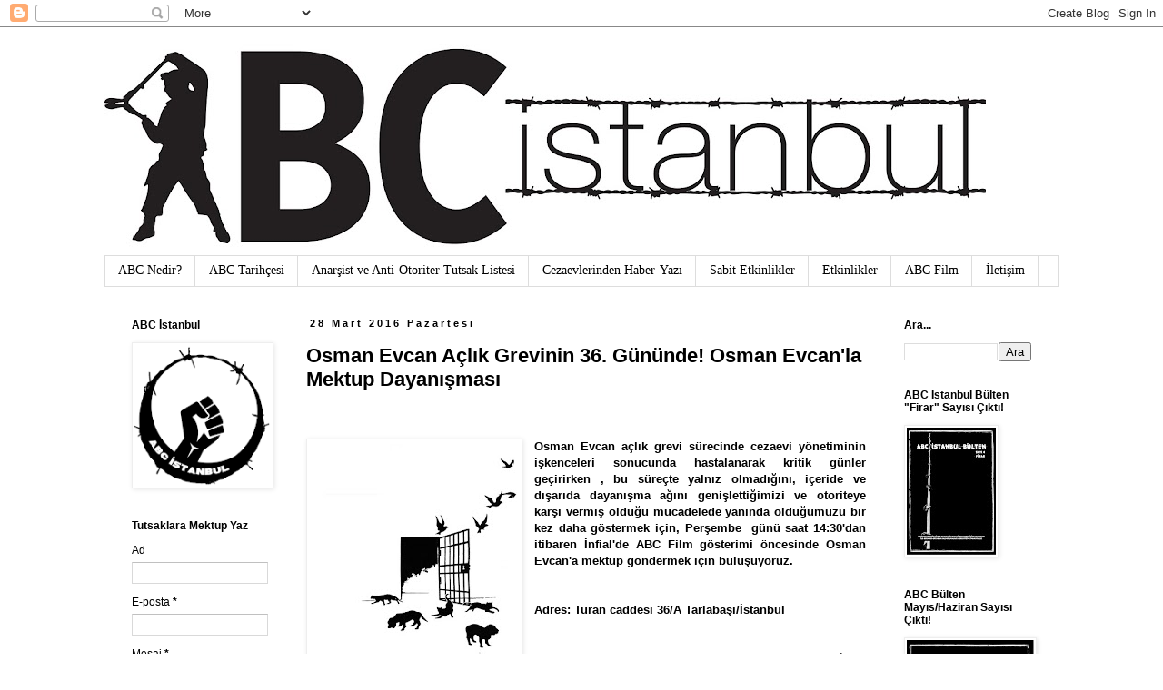

--- FILE ---
content_type: text/html; charset=UTF-8
request_url: https://abcistanbul.blogspot.com/2016/03/osman-evcan-aclk-grevinin-36-gununde.html
body_size: 17399
content:
<!DOCTYPE html>
<html class='v2' dir='ltr' lang='tr'>
<head>
<link href='https://www.blogger.com/static/v1/widgets/335934321-css_bundle_v2.css' rel='stylesheet' type='text/css'/>
<meta content='width=1100' name='viewport'/>
<meta content='text/html; charset=UTF-8' http-equiv='Content-Type'/>
<meta content='blogger' name='generator'/>
<link href='https://abcistanbul.blogspot.com/favicon.ico' rel='icon' type='image/x-icon'/>
<link href='http://abcistanbul.blogspot.com/2016/03/osman-evcan-aclk-grevinin-36-gununde.html' rel='canonical'/>
<link rel="alternate" type="application/atom+xml" title="ABC İstanbul - Atom" href="https://abcistanbul.blogspot.com/feeds/posts/default" />
<link rel="alternate" type="application/rss+xml" title="ABC İstanbul - RSS" href="https://abcistanbul.blogspot.com/feeds/posts/default?alt=rss" />
<link rel="service.post" type="application/atom+xml" title="ABC İstanbul - Atom" href="https://www.blogger.com/feeds/314250248153174046/posts/default" />

<link rel="alternate" type="application/atom+xml" title="ABC İstanbul - Atom" href="https://abcistanbul.blogspot.com/feeds/591378264610321214/comments/default" />
<!--Can't find substitution for tag [blog.ieCssRetrofitLinks]-->
<link href='https://blogger.googleusercontent.com/img/b/R29vZ2xl/AVvXsEgyXYbeZu3KXhquGe86KfCsuS_o8rSZ-a8SqSAF-aEqYW8wuZ55bExGYsHJGrRWxDtmhtqLMUviLru169W30cfQp7QmTKjjxGmCZEOqZ8bWXWpv8wNDDnOJmr66gkehchJGcQwl1MXp9gZS/s320/mekktup.jpg' rel='image_src'/>
<meta content='http://abcistanbul.blogspot.com/2016/03/osman-evcan-aclk-grevinin-36-gununde.html' property='og:url'/>
<meta content='Osman Evcan Açlık Grevinin 36. Gününde! Osman Evcan&#39;la Mektup Dayanışması' property='og:title'/>
<meta content='           Osman Evcan açlık grevi sürecinde cezaevi yönetiminin işkenceleri sonucunda hastalanarak kritik günler geçirirken , bu süreçte ya...' property='og:description'/>
<meta content='https://blogger.googleusercontent.com/img/b/R29vZ2xl/AVvXsEgyXYbeZu3KXhquGe86KfCsuS_o8rSZ-a8SqSAF-aEqYW8wuZ55bExGYsHJGrRWxDtmhtqLMUviLru169W30cfQp7QmTKjjxGmCZEOqZ8bWXWpv8wNDDnOJmr66gkehchJGcQwl1MXp9gZS/w1200-h630-p-k-no-nu/mekktup.jpg' property='og:image'/>
<title>ABC İstanbul: Osman Evcan Açlık Grevinin 36. Gününde! Osman Evcan'la Mektup Dayanışması</title>
<style type='text/css'>@font-face{font-family:'Allerta Stencil';font-style:normal;font-weight:400;font-display:swap;src:url(//fonts.gstatic.com/s/allertastencil/v24/HTx0L209KT-LmIE9N7OR6eiycOe1_Db29XP-vA.woff2)format('woff2');unicode-range:U+0000-00FF,U+0131,U+0152-0153,U+02BB-02BC,U+02C6,U+02DA,U+02DC,U+0304,U+0308,U+0329,U+2000-206F,U+20AC,U+2122,U+2191,U+2193,U+2212,U+2215,U+FEFF,U+FFFD;}</style>
<style id='page-skin-1' type='text/css'><!--
/*
-----------------------------------------------
Blogger Template Style
Name:     Simple
Designer: Blogger
URL:      www.blogger.com
----------------------------------------------- */
/* Content
----------------------------------------------- */
body {
font: normal normal 12px 'Trebuchet MS', Trebuchet, sans-serif;
color: #000000;
background: #ffffff none repeat scroll top left;
padding: 0 0 0 0;
}
html body .region-inner {
min-width: 0;
max-width: 100%;
width: auto;
}
h2 {
font-size: 22px;
}
a:link {
text-decoration:none;
color: #000000;
}
a:visited {
text-decoration:none;
color: #000000;
}
a:hover {
text-decoration:underline;
color: #000000;
}
.body-fauxcolumn-outer .fauxcolumn-inner {
background: transparent none repeat scroll top left;
_background-image: none;
}
.body-fauxcolumn-outer .cap-top {
position: absolute;
z-index: 1;
height: 400px;
width: 100%;
}
.body-fauxcolumn-outer .cap-top .cap-left {
width: 100%;
background: transparent none repeat-x scroll top left;
_background-image: none;
}
.content-outer {
-moz-box-shadow: 0 0 0 rgba(0, 0, 0, .15);
-webkit-box-shadow: 0 0 0 rgba(0, 0, 0, .15);
-goog-ms-box-shadow: 0 0 0 #333333;
box-shadow: 0 0 0 rgba(0, 0, 0, .15);
margin-bottom: 1px;
}
.content-inner {
padding: 10px 40px;
}
.content-inner {
background-color: #ffffff;
}
/* Header
----------------------------------------------- */
.header-outer {
background: transparent none repeat-x scroll 0 -400px;
_background-image: none;
}
.Header h1 {
font: normal normal 115px Allerta Stencil;
color: #000000;
text-shadow: 0 0 0 rgba(0, 0, 0, .2);
}
.Header h1 a {
color: #000000;
}
.Header .description {
font-size: 18px;
color: #000000;
}
.header-inner .Header .titlewrapper {
padding: 22px 0;
}
.header-inner .Header .descriptionwrapper {
padding: 0 0;
}
/* Tabs
----------------------------------------------- */
.tabs-inner .section:first-child {
border-top: 0 solid #dddddd;
}
.tabs-inner .section:first-child ul {
margin-top: -1px;
border-top: 1px solid #dddddd;
border-left: 1px solid #dddddd;
border-right: 1px solid #dddddd;
}
.tabs-inner .widget ul {
background: transparent none repeat-x scroll 0 -800px;
_background-image: none;
border-bottom: 1px solid #dddddd;
margin-top: 0;
margin-left: -30px;
margin-right: -30px;
}
.tabs-inner .widget li a {
display: inline-block;
padding: .6em 1em;
font: normal normal 14px 'Times New Roman', Times, FreeSerif, serif;
color: #000000;
border-left: 1px solid #ffffff;
border-right: 1px solid #dddddd;
}
.tabs-inner .widget li:first-child a {
border-left: none;
}
.tabs-inner .widget li.selected a, .tabs-inner .widget li a:hover {
color: #000000;
background-color: #bbbbbb;
text-decoration: none;
}
/* Columns
----------------------------------------------- */
.main-outer {
border-top: 0 solid transparent;
}
.fauxcolumn-left-outer .fauxcolumn-inner {
border-right: 1px solid transparent;
}
.fauxcolumn-right-outer .fauxcolumn-inner {
border-left: 1px solid transparent;
}
/* Headings
----------------------------------------------- */
div.widget > h2,
div.widget h2.title {
margin: 0 0 1em 0;
font: normal bold 12px 'Trebuchet MS',Trebuchet,Verdana,sans-serif;
color: #000000;
}
/* Widgets
----------------------------------------------- */
.widget .zippy {
color: #999999;
text-shadow: 2px 2px 1px rgba(0, 0, 0, .1);
}
.widget .popular-posts ul {
list-style: none;
}
/* Posts
----------------------------------------------- */
h2.date-header {
font: normal bold 11px 'Trebuchet MS', Trebuchet, sans-serif;
}
.date-header span {
background-color: #ffffff;
color: #000000;
padding: 0.4em;
letter-spacing: 3px;
margin: inherit;
}
.main-inner {
padding-top: 35px;
padding-bottom: 65px;
}
.main-inner .column-center-inner {
padding: 0 0;
}
.main-inner .column-center-inner .section {
margin: 0 1em;
}
.post {
margin: 0 0 45px 0;
}
h3.post-title, .comments h4 {
font: normal bold 22px 'Trebuchet MS', Trebuchet, sans-serif;
margin: .75em 0 0;
}
.post-body {
font-size: 110%;
line-height: 1.4;
position: relative;
}
.post-body img, .post-body .tr-caption-container, .Profile img, .Image img,
.BlogList .item-thumbnail img {
padding: 2px;
background: #ffffff;
border: 1px solid #eeeeee;
-moz-box-shadow: 1px 1px 5px rgba(0, 0, 0, .1);
-webkit-box-shadow: 1px 1px 5px rgba(0, 0, 0, .1);
box-shadow: 1px 1px 5px rgba(0, 0, 0, .1);
}
.post-body img, .post-body .tr-caption-container {
padding: 5px;
}
.post-body .tr-caption-container {
color: #000000;
}
.post-body .tr-caption-container img {
padding: 0;
background: transparent;
border: none;
-moz-box-shadow: 0 0 0 rgba(0, 0, 0, .1);
-webkit-box-shadow: 0 0 0 rgba(0, 0, 0, .1);
box-shadow: 0 0 0 rgba(0, 0, 0, .1);
}
.post-header {
margin: 0 0 1.5em;
line-height: 1.6;
font-size: 90%;
}
.post-footer {
margin: 20px -2px 0;
padding: 5px 10px;
color: #666666;
background-color: #eeeeee;
border-bottom: 1px solid #eeeeee;
line-height: 1.6;
font-size: 90%;
}
#comments .comment-author {
padding-top: 1.5em;
border-top: 1px solid transparent;
background-position: 0 1.5em;
}
#comments .comment-author:first-child {
padding-top: 0;
border-top: none;
}
.avatar-image-container {
margin: .2em 0 0;
}
#comments .avatar-image-container img {
border: 1px solid #eeeeee;
}
/* Comments
----------------------------------------------- */
.comments .comments-content .icon.blog-author {
background-repeat: no-repeat;
background-image: url([data-uri]);
}
.comments .comments-content .loadmore a {
border-top: 1px solid #999999;
border-bottom: 1px solid #999999;
}
.comments .comment-thread.inline-thread {
background-color: #eeeeee;
}
.comments .continue {
border-top: 2px solid #999999;
}
/* Accents
---------------------------------------------- */
.section-columns td.columns-cell {
border-left: 1px solid transparent;
}
.blog-pager {
background: transparent url(//www.blogblog.com/1kt/simple/paging_dot.png) repeat-x scroll top center;
}
.blog-pager-older-link, .home-link,
.blog-pager-newer-link {
background-color: #ffffff;
padding: 5px;
}
.footer-outer {
border-top: 1px dashed #bbbbbb;
}
/* Mobile
----------------------------------------------- */
body.mobile  {
background-size: auto;
}
.mobile .body-fauxcolumn-outer {
background: transparent none repeat scroll top left;
}
.mobile .body-fauxcolumn-outer .cap-top {
background-size: 100% auto;
}
.mobile .content-outer {
-webkit-box-shadow: 0 0 3px rgba(0, 0, 0, .15);
box-shadow: 0 0 3px rgba(0, 0, 0, .15);
}
.mobile .tabs-inner .widget ul {
margin-left: 0;
margin-right: 0;
}
.mobile .post {
margin: 0;
}
.mobile .main-inner .column-center-inner .section {
margin: 0;
}
.mobile .date-header span {
padding: 0.1em 10px;
margin: 0 -10px;
}
.mobile h3.post-title {
margin: 0;
}
.mobile .blog-pager {
background: transparent none no-repeat scroll top center;
}
.mobile .footer-outer {
border-top: none;
}
.mobile .main-inner, .mobile .footer-inner {
background-color: #ffffff;
}
.mobile-index-contents {
color: #000000;
}
.mobile-link-button {
background-color: #000000;
}
.mobile-link-button a:link, .mobile-link-button a:visited {
color: #ffffff;
}
.mobile .tabs-inner .section:first-child {
border-top: none;
}
.mobile .tabs-inner .PageList .widget-content {
background-color: #bbbbbb;
color: #000000;
border-top: 1px solid #dddddd;
border-bottom: 1px solid #dddddd;
}
.mobile .tabs-inner .PageList .widget-content .pagelist-arrow {
border-left: 1px solid #dddddd;
}

--></style>
<style id='template-skin-1' type='text/css'><!--
body {
min-width: 1130px;
}
.content-outer, .content-fauxcolumn-outer, .region-inner {
min-width: 1130px;
max-width: 1130px;
_width: 1130px;
}
.main-inner .columns {
padding-left: 210px;
padding-right: 200px;
}
.main-inner .fauxcolumn-center-outer {
left: 210px;
right: 200px;
/* IE6 does not respect left and right together */
_width: expression(this.parentNode.offsetWidth -
parseInt("210px") -
parseInt("200px") + 'px');
}
.main-inner .fauxcolumn-left-outer {
width: 210px;
}
.main-inner .fauxcolumn-right-outer {
width: 200px;
}
.main-inner .column-left-outer {
width: 210px;
right: 100%;
margin-left: -210px;
}
.main-inner .column-right-outer {
width: 200px;
margin-right: -200px;
}
#layout {
min-width: 0;
}
#layout .content-outer {
min-width: 0;
width: 800px;
}
#layout .region-inner {
min-width: 0;
width: auto;
}
body#layout div.add_widget {
padding: 8px;
}
body#layout div.add_widget a {
margin-left: 32px;
}
--></style>
<link href='https://www.blogger.com/dyn-css/authorization.css?targetBlogID=314250248153174046&amp;zx=059c0845-8cfa-4f6a-85b9-e48fc34099ca' media='none' onload='if(media!=&#39;all&#39;)media=&#39;all&#39;' rel='stylesheet'/><noscript><link href='https://www.blogger.com/dyn-css/authorization.css?targetBlogID=314250248153174046&amp;zx=059c0845-8cfa-4f6a-85b9-e48fc34099ca' rel='stylesheet'/></noscript>
<meta name='google-adsense-platform-account' content='ca-host-pub-1556223355139109'/>
<meta name='google-adsense-platform-domain' content='blogspot.com'/>

</head>
<body class='loading variant-simplysimple'>
<div class='navbar section' id='navbar' name='Navbar'><div class='widget Navbar' data-version='1' id='Navbar1'><script type="text/javascript">
    function setAttributeOnload(object, attribute, val) {
      if(window.addEventListener) {
        window.addEventListener('load',
          function(){ object[attribute] = val; }, false);
      } else {
        window.attachEvent('onload', function(){ object[attribute] = val; });
      }
    }
  </script>
<div id="navbar-iframe-container"></div>
<script type="text/javascript" src="https://apis.google.com/js/platform.js"></script>
<script type="text/javascript">
      gapi.load("gapi.iframes:gapi.iframes.style.bubble", function() {
        if (gapi.iframes && gapi.iframes.getContext) {
          gapi.iframes.getContext().openChild({
              url: 'https://www.blogger.com/navbar/314250248153174046?po\x3d591378264610321214\x26origin\x3dhttps://abcistanbul.blogspot.com',
              where: document.getElementById("navbar-iframe-container"),
              id: "navbar-iframe"
          });
        }
      });
    </script><script type="text/javascript">
(function() {
var script = document.createElement('script');
script.type = 'text/javascript';
script.src = '//pagead2.googlesyndication.com/pagead/js/google_top_exp.js';
var head = document.getElementsByTagName('head')[0];
if (head) {
head.appendChild(script);
}})();
</script>
</div></div>
<div class='body-fauxcolumns'>
<div class='fauxcolumn-outer body-fauxcolumn-outer'>
<div class='cap-top'>
<div class='cap-left'></div>
<div class='cap-right'></div>
</div>
<div class='fauxborder-left'>
<div class='fauxborder-right'></div>
<div class='fauxcolumn-inner'>
</div>
</div>
<div class='cap-bottom'>
<div class='cap-left'></div>
<div class='cap-right'></div>
</div>
</div>
</div>
<div class='content'>
<div class='content-fauxcolumns'>
<div class='fauxcolumn-outer content-fauxcolumn-outer'>
<div class='cap-top'>
<div class='cap-left'></div>
<div class='cap-right'></div>
</div>
<div class='fauxborder-left'>
<div class='fauxborder-right'></div>
<div class='fauxcolumn-inner'>
</div>
</div>
<div class='cap-bottom'>
<div class='cap-left'></div>
<div class='cap-right'></div>
</div>
</div>
</div>
<div class='content-outer'>
<div class='content-cap-top cap-top'>
<div class='cap-left'></div>
<div class='cap-right'></div>
</div>
<div class='fauxborder-left content-fauxborder-left'>
<div class='fauxborder-right content-fauxborder-right'></div>
<div class='content-inner'>
<header>
<div class='header-outer'>
<div class='header-cap-top cap-top'>
<div class='cap-left'></div>
<div class='cap-right'></div>
</div>
<div class='fauxborder-left header-fauxborder-left'>
<div class='fauxborder-right header-fauxborder-right'></div>
<div class='region-inner header-inner'>
<div class='header section' id='header' name='Başlık'><div class='widget Header' data-version='1' id='Header1'>
<div id='header-inner'>
<a href='https://abcistanbul.blogspot.com/' style='display: block'>
<img alt='ABC İstanbul' height='242px; ' id='Header1_headerimg' src='https://blogger.googleusercontent.com/img/b/R29vZ2xl/AVvXsEj29QrbH6wBlF5I-G45MV3UnnNAizk1QF4tcxKh_bb0ztaH76I9olaIlF5_q5Pgxi2taFjSoFQJpIYouVR-telTBLnhyphenhyphen1u9ZUi_IinimoCZqOpvvfC0Wmxakue9khJ4ZZ03xhwRApHGQ406/s970-r/cba.jpg' style='display: block' width='970px; '/>
</a>
</div>
</div></div>
</div>
</div>
<div class='header-cap-bottom cap-bottom'>
<div class='cap-left'></div>
<div class='cap-right'></div>
</div>
</div>
</header>
<div class='tabs-outer'>
<div class='tabs-cap-top cap-top'>
<div class='cap-left'></div>
<div class='cap-right'></div>
</div>
<div class='fauxborder-left tabs-fauxborder-left'>
<div class='fauxborder-right tabs-fauxborder-right'></div>
<div class='region-inner tabs-inner'>
<div class='tabs section' id='crosscol' name='Çapraz Sütun'><div class='widget PageList' data-version='1' id='PageList1'>
<h2>Sayfalar</h2>
<div class='widget-content'>
<ul>
<li>
<a href='https://abcistanbul.blogspot.com/p/manifesto_81.html'>ABC Nedir?</a>
</li>
<li>
<a href='https://abcistanbul.blogspot.com/p/abc-tarihcesi.html'>ABC Tarihçesi</a>
</li>
<li>
<a href='https://abcistanbul.blogspot.com/p/tutsak-listesi.html'>Anarşist ve Anti-Otoriter Tutsak Listesi</a>
</li>
<li>
<a href='https://abcistanbul.blogspot.com/p/cezaevi-ha.html'>Cezaevlerinden Haber-Yazı</a>
</li>
<li>
<a href='https://abcistanbul.blogspot.com/p/sabit-etkinlikler.html'>Sabit Etkinlikler</a>
</li>
<li>
<a href='https://abcistanbul.blogspot.com/p/etkinlikler.html'>Etkinlikler</a>
</li>
<li>
<a href='https://abcistanbul.blogspot.com/p/abc-film.html'>ABC Film </a>
</li>
<li>
<a href='https://abcistanbul.blogspot.com/p/iletisim.html'>İletişim</a>
</li>
</ul>
<div class='clear'></div>
</div>
</div></div>
<div class='tabs no-items section' id='crosscol-overflow' name='Cross-Column 2'></div>
</div>
</div>
<div class='tabs-cap-bottom cap-bottom'>
<div class='cap-left'></div>
<div class='cap-right'></div>
</div>
</div>
<div class='main-outer'>
<div class='main-cap-top cap-top'>
<div class='cap-left'></div>
<div class='cap-right'></div>
</div>
<div class='fauxborder-left main-fauxborder-left'>
<div class='fauxborder-right main-fauxborder-right'></div>
<div class='region-inner main-inner'>
<div class='columns fauxcolumns'>
<div class='fauxcolumn-outer fauxcolumn-center-outer'>
<div class='cap-top'>
<div class='cap-left'></div>
<div class='cap-right'></div>
</div>
<div class='fauxborder-left'>
<div class='fauxborder-right'></div>
<div class='fauxcolumn-inner'>
</div>
</div>
<div class='cap-bottom'>
<div class='cap-left'></div>
<div class='cap-right'></div>
</div>
</div>
<div class='fauxcolumn-outer fauxcolumn-left-outer'>
<div class='cap-top'>
<div class='cap-left'></div>
<div class='cap-right'></div>
</div>
<div class='fauxborder-left'>
<div class='fauxborder-right'></div>
<div class='fauxcolumn-inner'>
</div>
</div>
<div class='cap-bottom'>
<div class='cap-left'></div>
<div class='cap-right'></div>
</div>
</div>
<div class='fauxcolumn-outer fauxcolumn-right-outer'>
<div class='cap-top'>
<div class='cap-left'></div>
<div class='cap-right'></div>
</div>
<div class='fauxborder-left'>
<div class='fauxborder-right'></div>
<div class='fauxcolumn-inner'>
</div>
</div>
<div class='cap-bottom'>
<div class='cap-left'></div>
<div class='cap-right'></div>
</div>
</div>
<!-- corrects IE6 width calculation -->
<div class='columns-inner'>
<div class='column-center-outer'>
<div class='column-center-inner'>
<div class='main section' id='main' name='Ana'><div class='widget Blog' data-version='1' id='Blog1'>
<div class='blog-posts hfeed'>

          <div class="date-outer">
        
<h2 class='date-header'><span>28 Mart 2016 Pazartesi</span></h2>

          <div class="date-posts">
        
<div class='post-outer'>
<div class='post hentry uncustomized-post-template' itemprop='blogPost' itemscope='itemscope' itemtype='http://schema.org/BlogPosting'>
<meta content='https://blogger.googleusercontent.com/img/b/R29vZ2xl/AVvXsEgyXYbeZu3KXhquGe86KfCsuS_o8rSZ-a8SqSAF-aEqYW8wuZ55bExGYsHJGrRWxDtmhtqLMUviLru169W30cfQp7QmTKjjxGmCZEOqZ8bWXWpv8wNDDnOJmr66gkehchJGcQwl1MXp9gZS/s320/mekktup.jpg' itemprop='image_url'/>
<meta content='314250248153174046' itemprop='blogId'/>
<meta content='591378264610321214' itemprop='postId'/>
<a name='591378264610321214'></a>
<h3 class='post-title entry-title' itemprop='name'>
Osman Evcan Açlık Grevinin 36. Gününde! Osman Evcan'la Mektup Dayanışması
</h3>
<div class='post-header'>
<div class='post-header-line-1'></div>
</div>
<div class='post-body entry-content' id='post-body-591378264610321214' itemprop='description articleBody'>
<div class="separator" style="clear: both; text-align: center;">
</div>
<div style="text-align: justify;">
<!--[if gte mso 9]><xml>
 <o:OfficeDocumentSettings>
  <o:AllowPNG/>
 </o:OfficeDocumentSettings>
</xml><![endif]--><br /></div>
<!--[if gte mso 9]><xml>
 <w:WordDocument>
  <w:View>Normal</w:View>
  <w:Zoom>0</w:Zoom>
  <w:TrackMoves/>
  <w:TrackFormatting/>
  <w:HyphenationZone>21</w:HyphenationZone>
  <w:PunctuationKerning/>
  <w:ValidateAgainstSchemas/>
  <w:SaveIfXMLInvalid>false</w:SaveIfXMLInvalid>
  <w:IgnoreMixedContent>false</w:IgnoreMixedContent>
  <w:AlwaysShowPlaceholderText>false</w:AlwaysShowPlaceholderText>
  <w:DoNotPromoteQF/>
  <w:LidThemeOther>TR</w:LidThemeOther>
  <w:LidThemeAsian>X-NONE</w:LidThemeAsian>
  <w:LidThemeComplexScript>X-NONE</w:LidThemeComplexScript>
  <w:Compatibility>
   <w:BreakWrappedTables/>
   <w:SnapToGridInCell/>
   <w:WrapTextWithPunct/>
   <w:UseAsianBreakRules/>
   <w:DontGrowAutofit/>
   <w:SplitPgBreakAndParaMark/>
   <w:EnableOpenTypeKerning/>
   <w:DontFlipMirrorIndents/>
   <w:OverrideTableStyleHps/>
  </w:Compatibility>
  <m:mathPr>
   <m:mathFont m:val="Cambria Math"/>
   <m:brkBin m:val="before"/>
   <m:brkBinSub m:val="&#45;-"/>
   <m:smallFrac m:val="off"/>
   <m:dispDef/>
   <m:lMargin m:val="0"/>
   <m:rMargin m:val="0"/>
   <m:defJc m:val="centerGroup"/>
   <m:wrapIndent m:val="1440"/>
   <m:intLim m:val="subSup"/>
   <m:naryLim m:val="undOvr"/>
  </m:mathPr></w:WordDocument>
</xml><![endif]--><!--[if gte mso 9]><xml>
 <w:LatentStyles DefLockedState="false" DefUnhideWhenUsed="true"
  DefSemiHidden="true" DefQFormat="false" DefPriority="99"
  LatentStyleCount="267">
  <w:LsdException Locked="false" Priority="0" SemiHidden="false"
   UnhideWhenUsed="false" QFormat="true" Name="Normal"/>
  <w:LsdException Locked="false" Priority="9" SemiHidden="false"
   UnhideWhenUsed="false" QFormat="true" Name="heading 1"/>
  <w:LsdException Locked="false" Priority="9" QFormat="true" Name="heading 2"/>
  <w:LsdException Locked="false" Priority="9" QFormat="true" Name="heading 3"/>
  <w:LsdException Locked="false" Priority="9" QFormat="true" Name="heading 4"/>
  <w:LsdException Locked="false" Priority="9" QFormat="true" Name="heading 5"/>
  <w:LsdException Locked="false" Priority="9" QFormat="true" Name="heading 6"/>
  <w:LsdException Locked="false" Priority="9" QFormat="true" Name="heading 7"/>
  <w:LsdException Locked="false" Priority="9" QFormat="true" Name="heading 8"/>
  <w:LsdException Locked="false" Priority="9" QFormat="true" Name="heading 9"/>
  <w:LsdException Locked="false" Priority="39" Name="toc 1"/>
  <w:LsdException Locked="false" Priority="39" Name="toc 2"/>
  <w:LsdException Locked="false" Priority="39" Name="toc 3"/>
  <w:LsdException Locked="false" Priority="39" Name="toc 4"/>
  <w:LsdException Locked="false" Priority="39" Name="toc 5"/>
  <w:LsdException Locked="false" Priority="39" Name="toc 6"/>
  <w:LsdException Locked="false" Priority="39" Name="toc 7"/>
  <w:LsdException Locked="false" Priority="39" Name="toc 8"/>
  <w:LsdException Locked="false" Priority="39" Name="toc 9"/>
  <w:LsdException Locked="false" Priority="35" QFormat="true" Name="caption"/>
  <w:LsdException Locked="false" Priority="10" SemiHidden="false"
   UnhideWhenUsed="false" QFormat="true" Name="Title"/>
  <w:LsdException Locked="false" Priority="1" Name="Default Paragraph Font"/>
  <w:LsdException Locked="false" Priority="11" SemiHidden="false"
   UnhideWhenUsed="false" QFormat="true" Name="Subtitle"/>
  <w:LsdException Locked="false" Priority="22" SemiHidden="false"
   UnhideWhenUsed="false" QFormat="true" Name="Strong"/>
  <w:LsdException Locked="false" Priority="20" SemiHidden="false"
   UnhideWhenUsed="false" QFormat="true" Name="Emphasis"/>
  <w:LsdException Locked="false" Priority="59" SemiHidden="false"
   UnhideWhenUsed="false" Name="Table Grid"/>
  <w:LsdException Locked="false" UnhideWhenUsed="false" Name="Placeholder Text"/>
  <w:LsdException Locked="false" Priority="1" SemiHidden="false"
   UnhideWhenUsed="false" QFormat="true" Name="No Spacing"/>
  <w:LsdException Locked="false" Priority="60" SemiHidden="false"
   UnhideWhenUsed="false" Name="Light Shading"/>
  <w:LsdException Locked="false" Priority="61" SemiHidden="false"
   UnhideWhenUsed="false" Name="Light List"/>
  <w:LsdException Locked="false" Priority="62" SemiHidden="false"
   UnhideWhenUsed="false" Name="Light Grid"/>
  <w:LsdException Locked="false" Priority="63" SemiHidden="false"
   UnhideWhenUsed="false" Name="Medium Shading 1"/>
  <w:LsdException Locked="false" Priority="64" SemiHidden="false"
   UnhideWhenUsed="false" Name="Medium Shading 2"/>
  <w:LsdException Locked="false" Priority="65" SemiHidden="false"
   UnhideWhenUsed="false" Name="Medium List 1"/>
  <w:LsdException Locked="false" Priority="66" SemiHidden="false"
   UnhideWhenUsed="false" Name="Medium List 2"/>
  <w:LsdException Locked="false" Priority="67" SemiHidden="false"
   UnhideWhenUsed="false" Name="Medium Grid 1"/>
  <w:LsdException Locked="false" Priority="68" SemiHidden="false"
   UnhideWhenUsed="false" Name="Medium Grid 2"/>
  <w:LsdException Locked="false" Priority="69" SemiHidden="false"
   UnhideWhenUsed="false" Name="Medium Grid 3"/>
  <w:LsdException Locked="false" Priority="70" SemiHidden="false"
   UnhideWhenUsed="false" Name="Dark List"/>
  <w:LsdException Locked="false" Priority="71" SemiHidden="false"
   UnhideWhenUsed="false" Name="Colorful Shading"/>
  <w:LsdException Locked="false" Priority="72" SemiHidden="false"
   UnhideWhenUsed="false" Name="Colorful List"/>
  <w:LsdException Locked="false" Priority="73" SemiHidden="false"
   UnhideWhenUsed="false" Name="Colorful Grid"/>
  <w:LsdException Locked="false" Priority="60" SemiHidden="false"
   UnhideWhenUsed="false" Name="Light Shading Accent 1"/>
  <w:LsdException Locked="false" Priority="61" SemiHidden="false"
   UnhideWhenUsed="false" Name="Light List Accent 1"/>
  <w:LsdException Locked="false" Priority="62" SemiHidden="false"
   UnhideWhenUsed="false" Name="Light Grid Accent 1"/>
  <w:LsdException Locked="false" Priority="63" SemiHidden="false"
   UnhideWhenUsed="false" Name="Medium Shading 1 Accent 1"/>
  <w:LsdException Locked="false" Priority="64" SemiHidden="false"
   UnhideWhenUsed="false" Name="Medium Shading 2 Accent 1"/>
  <w:LsdException Locked="false" Priority="65" SemiHidden="false"
   UnhideWhenUsed="false" Name="Medium List 1 Accent 1"/>
  <w:LsdException Locked="false" UnhideWhenUsed="false" Name="Revision"/>
  <w:LsdException Locked="false" Priority="34" SemiHidden="false"
   UnhideWhenUsed="false" QFormat="true" Name="List Paragraph"/>
  <w:LsdException Locked="false" Priority="29" SemiHidden="false"
   UnhideWhenUsed="false" QFormat="true" Name="Quote"/>
  <w:LsdException Locked="false" Priority="30" SemiHidden="false"
   UnhideWhenUsed="false" QFormat="true" Name="Intense Quote"/>
  <w:LsdException Locked="false" Priority="66" SemiHidden="false"
   UnhideWhenUsed="false" Name="Medium List 2 Accent 1"/>
  <w:LsdException Locked="false" Priority="67" SemiHidden="false"
   UnhideWhenUsed="false" Name="Medium Grid 1 Accent 1"/>
  <w:LsdException Locked="false" Priority="68" SemiHidden="false"
   UnhideWhenUsed="false" Name="Medium Grid 2 Accent 1"/>
  <w:LsdException Locked="false" Priority="69" SemiHidden="false"
   UnhideWhenUsed="false" Name="Medium Grid 3 Accent 1"/>
  <w:LsdException Locked="false" Priority="70" SemiHidden="false"
   UnhideWhenUsed="false" Name="Dark List Accent 1"/>
  <w:LsdException Locked="false" Priority="71" SemiHidden="false"
   UnhideWhenUsed="false" Name="Colorful Shading Accent 1"/>
  <w:LsdException Locked="false" Priority="72" SemiHidden="false"
   UnhideWhenUsed="false" Name="Colorful List Accent 1"/>
  <w:LsdException Locked="false" Priority="73" SemiHidden="false"
   UnhideWhenUsed="false" Name="Colorful Grid Accent 1"/>
  <w:LsdException Locked="false" Priority="60" SemiHidden="false"
   UnhideWhenUsed="false" Name="Light Shading Accent 2"/>
  <w:LsdException Locked="false" Priority="61" SemiHidden="false"
   UnhideWhenUsed="false" Name="Light List Accent 2"/>
  <w:LsdException Locked="false" Priority="62" SemiHidden="false"
   UnhideWhenUsed="false" Name="Light Grid Accent 2"/>
  <w:LsdException Locked="false" Priority="63" SemiHidden="false"
   UnhideWhenUsed="false" Name="Medium Shading 1 Accent 2"/>
  <w:LsdException Locked="false" Priority="64" SemiHidden="false"
   UnhideWhenUsed="false" Name="Medium Shading 2 Accent 2"/>
  <w:LsdException Locked="false" Priority="65" SemiHidden="false"
   UnhideWhenUsed="false" Name="Medium List 1 Accent 2"/>
  <w:LsdException Locked="false" Priority="66" SemiHidden="false"
   UnhideWhenUsed="false" Name="Medium List 2 Accent 2"/>
  <w:LsdException Locked="false" Priority="67" SemiHidden="false"
   UnhideWhenUsed="false" Name="Medium Grid 1 Accent 2"/>
  <w:LsdException Locked="false" Priority="68" SemiHidden="false"
   UnhideWhenUsed="false" Name="Medium Grid 2 Accent 2"/>
  <w:LsdException Locked="false" Priority="69" SemiHidden="false"
   UnhideWhenUsed="false" Name="Medium Grid 3 Accent 2"/>
  <w:LsdException Locked="false" Priority="70" SemiHidden="false"
   UnhideWhenUsed="false" Name="Dark List Accent 2"/>
  <w:LsdException Locked="false" Priority="71" SemiHidden="false"
   UnhideWhenUsed="false" Name="Colorful Shading Accent 2"/>
  <w:LsdException Locked="false" Priority="72" SemiHidden="false"
   UnhideWhenUsed="false" Name="Colorful List Accent 2"/>
  <w:LsdException Locked="false" Priority="73" SemiHidden="false"
   UnhideWhenUsed="false" Name="Colorful Grid Accent 2"/>
  <w:LsdException Locked="false" Priority="60" SemiHidden="false"
   UnhideWhenUsed="false" Name="Light Shading Accent 3"/>
  <w:LsdException Locked="false" Priority="61" SemiHidden="false"
   UnhideWhenUsed="false" Name="Light List Accent 3"/>
  <w:LsdException Locked="false" Priority="62" SemiHidden="false"
   UnhideWhenUsed="false" Name="Light Grid Accent 3"/>
  <w:LsdException Locked="false" Priority="63" SemiHidden="false"
   UnhideWhenUsed="false" Name="Medium Shading 1 Accent 3"/>
  <w:LsdException Locked="false" Priority="64" SemiHidden="false"
   UnhideWhenUsed="false" Name="Medium Shading 2 Accent 3"/>
  <w:LsdException Locked="false" Priority="65" SemiHidden="false"
   UnhideWhenUsed="false" Name="Medium List 1 Accent 3"/>
  <w:LsdException Locked="false" Priority="66" SemiHidden="false"
   UnhideWhenUsed="false" Name="Medium List 2 Accent 3"/>
  <w:LsdException Locked="false" Priority="67" SemiHidden="false"
   UnhideWhenUsed="false" Name="Medium Grid 1 Accent 3"/>
  <w:LsdException Locked="false" Priority="68" SemiHidden="false"
   UnhideWhenUsed="false" Name="Medium Grid 2 Accent 3"/>
  <w:LsdException Locked="false" Priority="69" SemiHidden="false"
   UnhideWhenUsed="false" Name="Medium Grid 3 Accent 3"/>
  <w:LsdException Locked="false" Priority="70" SemiHidden="false"
   UnhideWhenUsed="false" Name="Dark List Accent 3"/>
  <w:LsdException Locked="false" Priority="71" SemiHidden="false"
   UnhideWhenUsed="false" Name="Colorful Shading Accent 3"/>
  <w:LsdException Locked="false" Priority="72" SemiHidden="false"
   UnhideWhenUsed="false" Name="Colorful List Accent 3"/>
  <w:LsdException Locked="false" Priority="73" SemiHidden="false"
   UnhideWhenUsed="false" Name="Colorful Grid Accent 3"/>
  <w:LsdException Locked="false" Priority="60" SemiHidden="false"
   UnhideWhenUsed="false" Name="Light Shading Accent 4"/>
  <w:LsdException Locked="false" Priority="61" SemiHidden="false"
   UnhideWhenUsed="false" Name="Light List Accent 4"/>
  <w:LsdException Locked="false" Priority="62" SemiHidden="false"
   UnhideWhenUsed="false" Name="Light Grid Accent 4"/>
  <w:LsdException Locked="false" Priority="63" SemiHidden="false"
   UnhideWhenUsed="false" Name="Medium Shading 1 Accent 4"/>
  <w:LsdException Locked="false" Priority="64" SemiHidden="false"
   UnhideWhenUsed="false" Name="Medium Shading 2 Accent 4"/>
  <w:LsdException Locked="false" Priority="65" SemiHidden="false"
   UnhideWhenUsed="false" Name="Medium List 1 Accent 4"/>
  <w:LsdException Locked="false" Priority="66" SemiHidden="false"
   UnhideWhenUsed="false" Name="Medium List 2 Accent 4"/>
  <w:LsdException Locked="false" Priority="67" SemiHidden="false"
   UnhideWhenUsed="false" Name="Medium Grid 1 Accent 4"/>
  <w:LsdException Locked="false" Priority="68" SemiHidden="false"
   UnhideWhenUsed="false" Name="Medium Grid 2 Accent 4"/>
  <w:LsdException Locked="false" Priority="69" SemiHidden="false"
   UnhideWhenUsed="false" Name="Medium Grid 3 Accent 4"/>
  <w:LsdException Locked="false" Priority="70" SemiHidden="false"
   UnhideWhenUsed="false" Name="Dark List Accent 4"/>
  <w:LsdException Locked="false" Priority="71" SemiHidden="false"
   UnhideWhenUsed="false" Name="Colorful Shading Accent 4"/>
  <w:LsdException Locked="false" Priority="72" SemiHidden="false"
   UnhideWhenUsed="false" Name="Colorful List Accent 4"/>
  <w:LsdException Locked="false" Priority="73" SemiHidden="false"
   UnhideWhenUsed="false" Name="Colorful Grid Accent 4"/>
  <w:LsdException Locked="false" Priority="60" SemiHidden="false"
   UnhideWhenUsed="false" Name="Light Shading Accent 5"/>
  <w:LsdException Locked="false" Priority="61" SemiHidden="false"
   UnhideWhenUsed="false" Name="Light List Accent 5"/>
  <w:LsdException Locked="false" Priority="62" SemiHidden="false"
   UnhideWhenUsed="false" Name="Light Grid Accent 5"/>
  <w:LsdException Locked="false" Priority="63" SemiHidden="false"
   UnhideWhenUsed="false" Name="Medium Shading 1 Accent 5"/>
  <w:LsdException Locked="false" Priority="64" SemiHidden="false"
   UnhideWhenUsed="false" Name="Medium Shading 2 Accent 5"/>
  <w:LsdException Locked="false" Priority="65" SemiHidden="false"
   UnhideWhenUsed="false" Name="Medium List 1 Accent 5"/>
  <w:LsdException Locked="false" Priority="66" SemiHidden="false"
   UnhideWhenUsed="false" Name="Medium List 2 Accent 5"/>
  <w:LsdException Locked="false" Priority="67" SemiHidden="false"
   UnhideWhenUsed="false" Name="Medium Grid 1 Accent 5"/>
  <w:LsdException Locked="false" Priority="68" SemiHidden="false"
   UnhideWhenUsed="false" Name="Medium Grid 2 Accent 5"/>
  <w:LsdException Locked="false" Priority="69" SemiHidden="false"
   UnhideWhenUsed="false" Name="Medium Grid 3 Accent 5"/>
  <w:LsdException Locked="false" Priority="70" SemiHidden="false"
   UnhideWhenUsed="false" Name="Dark List Accent 5"/>
  <w:LsdException Locked="false" Priority="71" SemiHidden="false"
   UnhideWhenUsed="false" Name="Colorful Shading Accent 5"/>
  <w:LsdException Locked="false" Priority="72" SemiHidden="false"
   UnhideWhenUsed="false" Name="Colorful List Accent 5"/>
  <w:LsdException Locked="false" Priority="73" SemiHidden="false"
   UnhideWhenUsed="false" Name="Colorful Grid Accent 5"/>
  <w:LsdException Locked="false" Priority="60" SemiHidden="false"
   UnhideWhenUsed="false" Name="Light Shading Accent 6"/>
  <w:LsdException Locked="false" Priority="61" SemiHidden="false"
   UnhideWhenUsed="false" Name="Light List Accent 6"/>
  <w:LsdException Locked="false" Priority="62" SemiHidden="false"
   UnhideWhenUsed="false" Name="Light Grid Accent 6"/>
  <w:LsdException Locked="false" Priority="63" SemiHidden="false"
   UnhideWhenUsed="false" Name="Medium Shading 1 Accent 6"/>
  <w:LsdException Locked="false" Priority="64" SemiHidden="false"
   UnhideWhenUsed="false" Name="Medium Shading 2 Accent 6"/>
  <w:LsdException Locked="false" Priority="65" SemiHidden="false"
   UnhideWhenUsed="false" Name="Medium List 1 Accent 6"/>
  <w:LsdException Locked="false" Priority="66" SemiHidden="false"
   UnhideWhenUsed="false" Name="Medium List 2 Accent 6"/>
  <w:LsdException Locked="false" Priority="67" SemiHidden="false"
   UnhideWhenUsed="false" Name="Medium Grid 1 Accent 6"/>
  <w:LsdException Locked="false" Priority="68" SemiHidden="false"
   UnhideWhenUsed="false" Name="Medium Grid 2 Accent 6"/>
  <w:LsdException Locked="false" Priority="69" SemiHidden="false"
   UnhideWhenUsed="false" Name="Medium Grid 3 Accent 6"/>
  <w:LsdException Locked="false" Priority="70" SemiHidden="false"
   UnhideWhenUsed="false" Name="Dark List Accent 6"/>
  <w:LsdException Locked="false" Priority="71" SemiHidden="false"
   UnhideWhenUsed="false" Name="Colorful Shading Accent 6"/>
  <w:LsdException Locked="false" Priority="72" SemiHidden="false"
   UnhideWhenUsed="false" Name="Colorful List Accent 6"/>
  <w:LsdException Locked="false" Priority="73" SemiHidden="false"
   UnhideWhenUsed="false" Name="Colorful Grid Accent 6"/>
  <w:LsdException Locked="false" Priority="19" SemiHidden="false"
   UnhideWhenUsed="false" QFormat="true" Name="Subtle Emphasis"/>
  <w:LsdException Locked="false" Priority="21" SemiHidden="false"
   UnhideWhenUsed="false" QFormat="true" Name="Intense Emphasis"/>
  <w:LsdException Locked="false" Priority="31" SemiHidden="false"
   UnhideWhenUsed="false" QFormat="true" Name="Subtle Reference"/>
  <w:LsdException Locked="false" Priority="32" SemiHidden="false"
   UnhideWhenUsed="false" QFormat="true" Name="Intense Reference"/>
  <w:LsdException Locked="false" Priority="33" SemiHidden="false"
   UnhideWhenUsed="false" QFormat="true" Name="Book Title"/>
  <w:LsdException Locked="false" Priority="37" Name="Bibliography"/>
  <w:LsdException Locked="false" Priority="39" QFormat="true" Name="TOC Heading"/>
 </w:LatentStyles>
</xml><![endif]--><!--[if gte mso 10]>
<style>
 /* Style Definitions */
 table.MsoNormalTable
 {mso-style-name:"Normal Tablo";
 mso-tstyle-rowband-size:0;
 mso-tstyle-colband-size:0;
 mso-style-noshow:yes;
 mso-style-priority:99;
 mso-style-parent:"";
 mso-padding-alt:0cm 5.4pt 0cm 5.4pt;
 mso-para-margin-top:0cm;
 mso-para-margin-right:0cm;
 mso-para-margin-bottom:10.0pt;
 mso-para-margin-left:0cm;
 line-height:115%;
 mso-pagination:widow-orphan;
 font-size:11.0pt;
 font-family:"Calibri","sans-serif";
 mso-ascii-font-family:Calibri;
 mso-ascii-theme-font:minor-latin;
 mso-hansi-font-family:Calibri;
 mso-hansi-theme-font:minor-latin;
 mso-fareast-language:EN-US;}
</style>
<![endif]-->

<br />
<div class="MsoNormal">
<div class="separator" style="clear: both; text-align: center;">
<a href="https://blogger.googleusercontent.com/img/b/R29vZ2xl/AVvXsEgyXYbeZu3KXhquGe86KfCsuS_o8rSZ-a8SqSAF-aEqYW8wuZ55bExGYsHJGrRWxDtmhtqLMUviLru169W30cfQp7QmTKjjxGmCZEOqZ8bWXWpv8wNDDnOJmr66gkehchJGcQwl1MXp9gZS/s1600/mekktup.jpg" imageanchor="1" style="clear: left; float: left; margin-bottom: 1em; margin-right: 1em; text-align: justify;"><img border="0" height="320" src="https://blogger.googleusercontent.com/img/b/R29vZ2xl/AVvXsEgyXYbeZu3KXhquGe86KfCsuS_o8rSZ-a8SqSAF-aEqYW8wuZ55bExGYsHJGrRWxDtmhtqLMUviLru169W30cfQp7QmTKjjxGmCZEOqZ8bWXWpv8wNDDnOJmr66gkehchJGcQwl1MXp9gZS/s320/mekktup.jpg" width="226" /></a></div>
<div style="text-align: justify;">
<span style="font-family: &quot;trebuchet ms&quot; , sans-serif;"><b>Osman Evcan açlık grevi sürecinde cezaevi yönetiminin işkenceleri
sonucunda hastalanarak kritik günler geçirirken , bu süreçte yalnız olmadığını,
içeride ve dışarıda dayanışma ağını genişlettiğimizi ve otoriteye karşı vermiş
olduğu mücadelede yanında olduğumuzu bir kez daha göstermek için, Perşembe <span style="mso-spacerun: yes;">&nbsp;</span>günü saat 14:30'dan itibaren İnfial'de ABC
Film gösterimi öncesinde Osman Evcan'a mektup göndermek için buluşuyoruz.<span style="mso-spacerun: yes;">&nbsp;&nbsp; </span></b></span></div>
</div>
<span style="font-family: &quot;trebuchet ms&quot; , sans-serif;"><b>

</b></span><br />
<div class="MsoNormal">
<div style="text-align: justify;">
<br /></div>
</div>
<div style="text-align: justify;">
<span style="font-family: &quot;trebuchet ms&quot; , sans-serif;"><b>Adres: Turan
caddesi 36/A Tarlabaşı/İstanbul</b></span></div>
<div class="MsoNormal">
<div style="text-align: justify;">
<br /></div>
<div style="text-align: justify;">
<br /></div>
<div style="text-align: justify;">
Osman Evcan'ın mektup adresi: Silivri kapalı Ceza İnfaz Kurumu, C Blok- 4. Koridor- 26 No'lu Oda.</div>
<div style="text-align: justify;">
<br /></div>
<div style="text-align: justify;">
<br /></div>
</div>
<div class="MsoNormal">
<div style="text-align: justify;">
<br /></div>
</div>
<div class="MsoNormal">
<div style="text-align: justify;">
ABC Film gösteriminde bu hafta : <span style="font-family: &quot;trebuchet ms&quot; , sans-serif;"><b>31 Mart 2016 <span style="text-align: justify;"><span style="font-family: &quot;trebuchet ms&quot; , sans-serif;">Perşembe Günü İçin Film Gösterimi: <i>Duvar (1983)</i></span></span></b></span></div>
</div>
<div style="text-align: justify;">
<br /></div>
<div class="separator" style="clear: both; text-align: center;">
<a href="https://blogger.googleusercontent.com/img/b/R29vZ2xl/AVvXsEixOtEn5HvHpactpDRM_-BvzGGWdHavaTQuiihIYeaecvogUMZ4UVrZjABlPbxRG5lQdHVqbKHqP-ycJEB3e2aq7gNxMKicX5Hh4UH-u4_mm1XzP52AM-RqETGu4T_rkpIQgKSM20mOpLcU/s1600/s-f90e3de69a95f374577a8d487584a1dd0309a87e.webp" style="clear: left; float: left; margin-bottom: 1em; margin-right: 1em; text-align: justify;"><img border="0" height="200" src="https://blogger.googleusercontent.com/img/b/R29vZ2xl/AVvXsEixOtEn5HvHpactpDRM_-BvzGGWdHavaTQuiihIYeaecvogUMZ4UVrZjABlPbxRG5lQdHVqbKHqP-ycJEB3e2aq7gNxMKicX5Hh4UH-u4_mm1XzP52AM-RqETGu4T_rkpIQgKSM20mOpLcU/s200/s-f90e3de69a95f374577a8d487584a1dd0309a87e.webp" width="136" /></a></div>
<blockquote class="tr_bq" style="text-align: justify;">
<span style="font-family: &quot;trebuchet ms&quot; , sans-serif;"><span style="font-family: &quot;trebuchet ms&quot; , sans-serif; font-size: x-small;">1976'da
 Ankara Merkez Kapalı Ceza ve Tutukevi'nde, Yılmaz Güney'in de tanıklık 
ettiği, çocuklar koğuşunda çıkan ve tüm cezaevine yayılan bir isyan konu
 edilmiştir. Bu olaydan derinden etkilenen Yılmaz Güney, isyanın 
arkasından gönderildiği Kayseri Cezaevinde Soba, Pencere Camı ve İki 
Ekmek İstiyoruz ismi ile bir roman yazmış ve film yurt dışına çıkışında 
Fransa'da bu roman üzerinde kurulu senaryo ile çekilmiştir. Tuncel 
Kurtiz ve Ayşe Emel Mesci dışındaki tüm oyuncular hayatlarında ilk kez 
kamera karşısına çıkmışlardır. Film Fransa'da oldukça zor şartlar 
altında çevrilmiştir. Ayrıca filmin ilgi çekici bir diğer özelliği ise, 
az da olsa Zazaca dilinin sinemada ilk kez kullanıldığı film olmasıdır. 
Tuncelili müzisyen Kadri Karagöz tarafından seslendirilen "Haydêrê" 
türküsü filmin unutulmazları arasındadır. Yılmaz Güney'in bu son filmi, 
31 Mart Perşembe günü, saat 19:00'da&nbsp;</span></span><b style="font-family: 'trebuchet ms', sans-serif;">Bülbül Mahallesi, Turan Caddesi No:36/A</b><b style="font-family: 'trebuchet ms', sans-serif;">-Beyoğlu</b><span style="font-family: &quot;trebuchet ms&quot; , sans-serif;">&nbsp;</span><span style="font-family: &quot;trebuchet ms&quot; , sans-serif;">adresinde <b>ABC Film</b> kapsamında gösterilecektir.&nbsp;</span></blockquote>
<div style="text-align: justify;">
<b><span style="font-family: &quot;trebuchet ms&quot; , sans-serif;"><span style="font-family: &quot;trebuchet ms&quot; , sans-serif; font-size: x-small;"><b><br /></b></span></span></b>

</div>
<div style='clear: both;'></div>
</div>
<div class='post-footer'>
<div class='post-footer-line post-footer-line-1'>
<span class='post-author vcard'>
Gönderen
<span class='fn' itemprop='author' itemscope='itemscope' itemtype='http://schema.org/Person'>
<meta content='https://www.blogger.com/profile/13244279072729209144' itemprop='url'/>
<a class='g-profile' href='https://www.blogger.com/profile/13244279072729209144' rel='author' title='author profile'>
<span itemprop='name'>ABC İstanbul</span>
</a>
</span>
</span>
<span class='post-timestamp'>
zaman:
<meta content='http://abcistanbul.blogspot.com/2016/03/osman-evcan-aclk-grevinin-36-gununde.html' itemprop='url'/>
<a class='timestamp-link' href='https://abcistanbul.blogspot.com/2016/03/osman-evcan-aclk-grevinin-36-gununde.html' rel='bookmark' title='permanent link'><abbr class='published' itemprop='datePublished' title='2016-03-28T14:14:00+03:00'>14:14:00</abbr></a>
</span>
<span class='post-comment-link'>
</span>
<span class='post-icons'>
<span class='item-control blog-admin pid-2014170281'>
<a href='https://www.blogger.com/post-edit.g?blogID=314250248153174046&postID=591378264610321214&from=pencil' title='Kaydı Düzenle'>
<img alt='' class='icon-action' height='18' src='https://resources.blogblog.com/img/icon18_edit_allbkg.gif' width='18'/>
</a>
</span>
</span>
<div class='post-share-buttons goog-inline-block'>
<a class='goog-inline-block share-button sb-email' href='https://www.blogger.com/share-post.g?blogID=314250248153174046&postID=591378264610321214&target=email' target='_blank' title='Bunu E-postayla Gönder'><span class='share-button-link-text'>Bunu E-postayla Gönder</span></a><a class='goog-inline-block share-button sb-blog' href='https://www.blogger.com/share-post.g?blogID=314250248153174046&postID=591378264610321214&target=blog' onclick='window.open(this.href, "_blank", "height=270,width=475"); return false;' target='_blank' title='BlogThis!'><span class='share-button-link-text'>BlogThis!</span></a><a class='goog-inline-block share-button sb-twitter' href='https://www.blogger.com/share-post.g?blogID=314250248153174046&postID=591378264610321214&target=twitter' target='_blank' title='X&#39;te paylaş'><span class='share-button-link-text'>X'te paylaş</span></a><a class='goog-inline-block share-button sb-facebook' href='https://www.blogger.com/share-post.g?blogID=314250248153174046&postID=591378264610321214&target=facebook' onclick='window.open(this.href, "_blank", "height=430,width=640"); return false;' target='_blank' title='Facebook&#39;ta Paylaş'><span class='share-button-link-text'>Facebook'ta Paylaş</span></a><a class='goog-inline-block share-button sb-pinterest' href='https://www.blogger.com/share-post.g?blogID=314250248153174046&postID=591378264610321214&target=pinterest' target='_blank' title='Pinterest&#39;te Paylaş'><span class='share-button-link-text'>Pinterest'te Paylaş</span></a>
</div>
</div>
<div class='post-footer-line post-footer-line-2'>
<span class='post-labels'>
</span>
</div>
<div class='post-footer-line post-footer-line-3'>
<span class='post-location'>
</span>
</div>
</div>
</div>
<div class='comments' id='comments'>
<a name='comments'></a>
<h4>Hiç yorum yok:</h4>
<div id='Blog1_comments-block-wrapper'>
<dl class='avatar-comment-indent' id='comments-block'>
</dl>
</div>
<p class='comment-footer'>
<div class='comment-form'>
<a name='comment-form'></a>
<h4 id='comment-post-message'>Yorum Gönder</h4>
<p>
</p>
<a href='https://www.blogger.com/comment/frame/314250248153174046?po=591378264610321214&hl=tr&saa=85391&origin=https://abcistanbul.blogspot.com' id='comment-editor-src'></a>
<iframe allowtransparency='true' class='blogger-iframe-colorize blogger-comment-from-post' frameborder='0' height='410px' id='comment-editor' name='comment-editor' src='' width='100%'></iframe>
<script src='https://www.blogger.com/static/v1/jsbin/2830521187-comment_from_post_iframe.js' type='text/javascript'></script>
<script type='text/javascript'>
      BLOG_CMT_createIframe('https://www.blogger.com/rpc_relay.html');
    </script>
</div>
</p>
</div>
</div>

        </div></div>
      
</div>
<div class='blog-pager' id='blog-pager'>
<span id='blog-pager-newer-link'>
<a class='blog-pager-newer-link' href='https://abcistanbul.blogspot.com/2016/03/melbourne-avustralya-osman-evcanla.html' id='Blog1_blog-pager-newer-link' title='Sonraki Kayıt'>Sonraki Kayıt</a>
</span>
<span id='blog-pager-older-link'>
<a class='blog-pager-older-link' href='https://abcistanbul.blogspot.com/2016/03/italya-insaat-halindeki-ibm-tesislerini.html' id='Blog1_blog-pager-older-link' title='Önceki Kayıt'>Önceki Kayıt</a>
</span>
<a class='home-link' href='https://abcistanbul.blogspot.com/'>Ana Sayfa</a>
</div>
<div class='clear'></div>
<div class='post-feeds'>
<div class='feed-links'>
Kaydol:
<a class='feed-link' href='https://abcistanbul.blogspot.com/feeds/591378264610321214/comments/default' target='_blank' type='application/atom+xml'>Kayıt Yorumları (Atom)</a>
</div>
</div>
</div></div>
</div>
</div>
<div class='column-left-outer'>
<div class='column-left-inner'>
<aside>
<div class='sidebar section' id='sidebar-left-1'><div class='widget Image' data-version='1' id='Image6'>
<h2>ABC İstanbul</h2>
<div class='widget-content'>
<a href='http://abcistanbul.blogspot.com.tr/p/manifesto_81.html'>
<img alt='ABC İstanbul' height='170' id='Image6_img' src='https://blogger.googleusercontent.com/img/b/R29vZ2xl/AVvXsEhZoOboSxUqQkXH72YG2Njpybd1i6oMzKy_VGO37zgS8PuaPZKnKhZ7NYz2kV-9CQBqLqKyCYeT1XjhZvLVkDN33xw_JgfSZCEgv1opla4k9u9bcQmYHoc7yp0vgn-uDcXzNG3ahRhgVln2/s170/abccba.png' width='165'/>
</a>
<br/>
</div>
<div class='clear'></div>
</div><div class='widget ContactForm' data-version='1' id='ContactForm1'>
<h2 class='title'>Tutsaklara Mektup Yaz</h2>
<div class='contact-form-widget'>
<div class='form'>
<form name='contact-form'>
<p></p>
Ad
<br/>
<input class='contact-form-name' id='ContactForm1_contact-form-name' name='name' size='30' type='text' value=''/>
<p></p>
E-posta
<span style='font-weight: bolder;'>*</span>
<br/>
<input class='contact-form-email' id='ContactForm1_contact-form-email' name='email' size='30' type='text' value=''/>
<p></p>
Mesaj
<span style='font-weight: bolder;'>*</span>
<br/>
<textarea class='contact-form-email-message' cols='25' id='ContactForm1_contact-form-email-message' name='email-message' rows='5'></textarea>
<p></p>
<input class='contact-form-button contact-form-button-submit' id='ContactForm1_contact-form-submit' type='button' value='Gönder'/>
<p></p>
<div style='text-align: center; max-width: 222px; width: 100%'>
<p class='contact-form-error-message' id='ContactForm1_contact-form-error-message'></p>
<p class='contact-form-success-message' id='ContactForm1_contact-form-success-message'></p>
</div>
</form>
</div>
</div>
<div class='clear'></div>
</div><div class='widget Image' data-version='1' id='Image9'>
<h2>ABC İstanbul Broşür (pdf)</h2>
<div class='widget-content'>
<a href='http://issuu.com/abcistanbul/docs/abc1'>
<img alt='ABC İstanbul Broşür (pdf)' height='226' id='Image9_img' src='https://blogger.googleusercontent.com/img/b/R29vZ2xl/AVvXsEi5y5tDhjJmyVE2tvSYZK6MgZLNbaBf24dzW_WvE9E8P_B-f51Vr-lD_tP10hhNv01MbIwFDB1j5NK8oz5GtbQo4zsSJCKq8ClkWS7Vj4IgFnF-X89MMdz44JV2ZzVHUXSSZn2emjD7KaNg/s1600-r/abc+bro%25C5%259F%25C3%25BCr.jpg' width='160'/>
</a>
<br/>
</div>
<div class='clear'></div>
</div><div class='widget Image' data-version='1' id='Image8'>
<h2>Trans Tutsaklarla Dayanışma ve Eylem Günü</h2>
<div class='widget-content'>
<a href='http://abcistanbul.blogspot.com.tr/2016/01/queer-zindanda-biz_18.html'>
<img alt='Trans Tutsaklarla Dayanışma ve Eylem Günü' height='240' id='Image8_img' src='https://blogger.googleusercontent.com/img/b/R29vZ2xl/AVvXsEjZxxn36v6xbA8r11HFUU1Xqt_P_fkE_ySqKnRBdgK-2ctTMQIw41stXt2J5-O3UMIhUIBY5wmhvYYeB00TcY6Y4tnW3J4yu5WqUUeezb1oqnk21-ereG3vCASzL80fag3EXMX4QMNaAxF1/s1600-r/22+ocakjpegson.jpg' width='170'/>
</a>
<br/>
</div>
<div class='clear'></div>
</div><div class='widget Image' data-version='1' id='Image7'>
<h2>Queer, Zindanda Biz</h2>
<div class='widget-content'>
<a href='http://abcistanbul.blogspot.com.tr/2016/01/queer-zindanda-biz_18.html'>
<img alt='Queer, Zindanda Biz' height='240' id='Image7_img' src='https://blogger.googleusercontent.com/img/b/R29vZ2xl/AVvXsEjJIVRyrQ9B4VH4Z1X5W29jNK-WBnIWeoXsZfL26EwZFs8aSC0kAnMHdMu08S038btCzYMz3gq-1xzmxCOLD1NS7I2XGw8JvtFV5Y3ycTzL6Rt79Tuymo-No9AtVMHqeubWKvSGfQnBQrY5/s1600-r/12493986_10156447483675608_2339732374260172186_o.jpg' width='170'/>
</a>
<br/>
</div>
<div class='clear'></div>
</div><div class='widget Image' data-version='1' id='Image2'>
<h2>ABC Belarus Söyleşi</h2>
<div class='widget-content'>
<a href='http://abcistanbul.blogspot.com.tr/2015/12/abc-belarusla-uluslararas-anarsist.html'>
<img alt='ABC Belarus Söyleşi' height='255' id='Image2_img' src='https://blogger.googleusercontent.com/img/b/R29vZ2xl/AVvXsEhbOSO5Z7Dy8KlaDU4jgsJV0cmj-gV2jGOLYrQQJjFf7jswITyvdhY1O9hgpLfuNPd9yPDelNhqnQb_1Q1bcDUpgpMd2emWveiSHTcjpwmTQRPUXVqyNodI31Vo7sIIZS82GU03HuaM2WNN/s1600-r/belarusafis-424x600.jpg' width='180'/>
</a>
<br/>
</div>
<div class='clear'></div>
</div><div class='widget Image' data-version='1' id='Image1'>
<h2>Dayanışma Haftası</h2>
<div class='widget-content'>
<a href='http://abcistanbul.blogspot.com.tr/2015/12/anarsist-tutsaklarla-dayansma-haftas.html'>
<img alt='Dayanışma Haftası' height='255' id='Image1_img' src='https://blogger.googleusercontent.com/img/b/R29vZ2xl/AVvXsEgax87HepNZgOGkAWHiWP8eL9nFXbUZT0WsZ9sKa_qdsjpMLpFZEXfntvo9pbL-tjo7-gjJBHWuYOcAiIAb3ve79dTM_kgocY60VelrwNwMpcbmF_HKZz5UHv4JNUNTo06J8nLCRHv55D4G/s1600-r/WeekofSoliTR-01-423x600.jpg' width='180'/>
</a>
<br/>
</div>
<div class='clear'></div>
</div></div>
</aside>
</div>
</div>
<div class='column-right-outer'>
<div class='column-right-inner'>
<aside>
<div class='sidebar section' id='sidebar-right-1'><div class='widget BlogSearch' data-version='1' id='BlogSearch1'>
<h2 class='title'>Ara...</h2>
<div class='widget-content'>
<div id='BlogSearch1_form'>
<form action='https://abcistanbul.blogspot.com/search' class='gsc-search-box' target='_top'>
<table cellpadding='0' cellspacing='0' class='gsc-search-box'>
<tbody>
<tr>
<td class='gsc-input'>
<input autocomplete='off' class='gsc-input' name='q' size='10' title='search' type='text' value=''/>
</td>
<td class='gsc-search-button'>
<input class='gsc-search-button' title='search' type='submit' value='Ara'/>
</td>
</tr>
</tbody>
</table>
</form>
</div>
</div>
<div class='clear'></div>
</div><div class='widget Image' data-version='1' id='Image19'>
<h2>ABC İstanbul Bülten "Firar" Sayısı Çıktı!</h2>
<div class='widget-content'>
<a href='http://abcistanbul.blogspot.com.tr/2017/02/abc-istanbul-bulten-firar-says-yaymland.html'>
<img alt='ABC İstanbul Bülten "Firar" Sayısı Çıktı!' height='140' id='Image19_img' src='https://blogger.googleusercontent.com/img/b/R29vZ2xl/AVvXsEjDu2lTjGXuMAC3KWxKTurI2TdyEf2FwcGPgEp2Lnhj38njgPsp_HZLFkugtoyjO_DsZVHfxJXvedsfzNwmiHc1s-GnWZWOR8YuYaugeMidxzoil22pB2O7s4hjnERcugVLZtcuyNqPPG7b/s140/kapakb%25C3%25BClten4.jpg' width='98'/>
</a>
<br/>
</div>
<div class='clear'></div>
</div><div class='widget Image' data-version='1' id='Image15'>
<h2>ABC Bülten Mayıs/Haziran Sayısı Çıktı!</h2>
<div class='widget-content'>
<a href='https://abcistanbul.blogspot.com.tr/2016/07/abc-istanbul-bulten-mays-haziran-says.html'>
<img alt='ABC Bülten Mayıs/Haziran Sayısı Çıktı!' height='197' id='Image15_img' src='https://blogger.googleusercontent.com/img/b/R29vZ2xl/AVvXsEiWV-o14Nmo7d6dNRmBHJBcKF5LWoYBdrq2d-RN4-gdJD55eLqsXc1YEafv_HwymTrGNFFM5ugVbUS2JsMVTYcuGrjLrtLh-nH6hw77FT8xrafIki6RYoeBDxzpxNi7QpASNy_dG09gnX21/s1600/%25C3%25B6n.jpg' width='140'/>
</a>
<br/>
</div>
<div class='clear'></div>
</div><div class='widget Image' data-version='1' id='Image17'>
<h2>ABC Film Gösterimi</h2>
<div class='widget-content'>
<a href='https://abcistanbul.blogspot.com.tr/2016/08/abc-istanbul-film-gosterimi.html'>
<img alt='ABC Film Gösterimi' height='198' id='Image17_img' src='https://blogger.googleusercontent.com/img/b/R29vZ2xl/AVvXsEiRApydGfA9fsYVeOPnt88_nClSXT_MEOiyPwOMpHHtJaX93dQW_3UWNEYXp-7FMAtMjslj8hI-KkzHuS09poAkgPXw6OwzjtUl0nfvfEVMTDJ90JmxXchWGur-b6eDHiLlugLIRX9byUfb/s1600/af.jpg' width='140'/>
</a>
<br/>
</div>
<div class='clear'></div>
</div><div class='widget Image' data-version='1' id='Image18'>
<h2>Etkinlik: Baskılar Neyi Amaçlar</h2>
<div class='widget-content'>
<a href='https://abcistanbul.blogspot.com.tr/2016/08/etkinlik-basklar-neyi-amaclar.html'>
<img alt='Etkinlik: Baskılar Neyi Amaçlar' height='198' id='Image18_img' src='https://blogger.googleusercontent.com/img/b/R29vZ2xl/AVvXsEgdZJPS7yOOqxMgUj-xLFYq5f1QARkvKicp-69p_YbZ56-lPlGY-FAVfRsw4TljBUWlisd3nvaHMy8DVMLSLzs5E-gvvE_fXq1W5hjE_Zi31KCpOZS3ANY2IYz2oC2kxRnU4J8_Z8apJhBV/s1600/poster-event5.jpg' width='140'/>
</a>
<br/>
</div>
<div class='clear'></div>
</div><div class='widget Image' data-version='1' id='Image16'>
<h2>Anarşist Tutsaklarla Uluslararası Dayanışma Haftası</h2>
<div class='widget-content'>
<a href='https://abcistanbul.blogspot.com.tr/2016/08/anarsist-tutsaklarla-uluslararas.html'>
<img alt='Anarşist Tutsaklarla Uluslararası Dayanışma Haftası' height='81' id='Image16_img' src='https://blogger.googleusercontent.com/img/b/R29vZ2xl/AVvXsEj2KK4V7OwRNfhir11fepypVshGTyb41SeF-Jb5NUqbcPL8onCkZfGQGoUVzgXtHdUC0eVauIH_hZBN2OB6xIvCWUiiO0f3_kHS7P8_C0YP_VqsN0wq34okvhCO9Z4qlqKrK9Y3ZihNbbWV/s1600/poster-2.jpg' width='140'/>
</a>
<br/>
<span class='caption'>23-30 Ağustos 2016</span>
</div>
<div class='clear'></div>
</div><div class='widget Image' data-version='1' id='Image14'>
<h2>Devrimci Anarşist Tutsak Umut Fırat Süvarioğulları Açlık Grevinde</h2>
<div class='widget-content'>
<a href='https://abcistanbul.blogspot.com.tr/2016/05/devrimci-anarsist-tutsak-umut-frat.html'>
<img alt='Devrimci Anarşist Tutsak Umut Fırat Süvarioğulları Açlık Grevinde' height='198' id='Image14_img' src='https://blogger.googleusercontent.com/img/b/R29vZ2xl/AVvXsEgk6DeuNGpljZnhHvnMvzQDVjZAluegzUuUsZ8kwxCVPKZf7yiUICPtGHu93ZgQkiPLV8Hncdf0fJy8m9mf5ASjFybGkyaPkysMWJVw55H9R2X6f6DM2Bd7CWt7KwLHLXNA0SHFCGrutFtr/s1600/ufs' width='140'/>
</a>
<br/>
</div>
<div class='clear'></div>
</div><div class='widget Image' data-version='1' id='Image13'>
<h2>Dayanışma ve Mektup Günü</h2>
<div class='widget-content'>
<a href='http://abcistanbul.blogspot.com.tr/2016/05/anarsist-ve-anti-otoriter-tutsaklarla.html'>
<img alt='Dayanışma ve Mektup Günü' height='226' id='Image13_img' src='https://blogger.googleusercontent.com/img/b/R29vZ2xl/AVvXsEiQhEKES_qAUc96BAxDXrIX-U2ICPstFqQnXrp42uFYL4gBWbqhLHr1hwOzVJWYqouq9FBr1DJD_oQod_Gh_1eFnxnJC8Je6bf5bFofQUrswSfpsLcGDnxjqzu8wK1bJ_BXcf9XTIGVTGIO/s1600/abcmektup_afisa4.jpg' width='160'/>
</a>
<br/>
</div>
<div class='clear'></div>
</div><div class='widget Image' data-version='1' id='Image12'>
<h2>Uygarlık ve Sanayileşme Üzerine Mektup (pdf)</h2>
<div class='widget-content'>
<a href='http://issuu.com/abcistanbul15/docs/uygarl__kvesanayi/1?e=24092692/34351101'>
<img alt='Uygarlık ve Sanayileşme Üzerine Mektup (pdf)' height='227' id='Image12_img' src='https://blogger.googleusercontent.com/img/b/R29vZ2xl/AVvXsEgjncgJ6orEC17Kav0k9AH3zfllLyHueYhVRTu9WI6MKvOSH_i3r6rr-8NLnlYnWBd8Xqi-bL_qzn7o-v_mejmXUxH0oD6wW5e65VfKwXJEMGF3wgo9TXm3TXN06815ilBgVoDZY1RHrQAc/s1600-r/cats.jpg' width='160'/>
</a>
<br/>
<span class='caption'>Osman EVCAN</span>
</div>
<div class='clear'></div>
</div><div class='widget Image' data-version='1' id='Image11'>
<h2>Mektup Dayanışması</h2>
<div class='widget-content'>
<a href='http://abcistanbul.blogspot.com.tr/2016/03/osman-evcan-aclk-grevinin-36-gununde.html'>
<img alt='Mektup Dayanışması' height='227' id='Image11_img' src='https://blogger.googleusercontent.com/img/b/R29vZ2xl/AVvXsEjdQStrvNKk2qwjegm4_X6GPxeEM0hLDkrjhnFdwhS1Ki8CukueDNY4H0vx4E0xYWtxI_lNI2L1tOpnV0mBwyhlJIihtHjtdVHz5TW6Pa6gXcibDA37Bu7jZ7PgTjPzbr4ulTiV0P4M4nZk/s1600-r/mekktup.jpg' width='160'/>
</a>
<br/>
</div>
<div class='clear'></div>
</div><div class='widget Image' data-version='1' id='Image10'>
<h2>Osman Evcan Açlık Grevinde!</h2>
<div class='widget-content'>
<a href='http://abcistanbul.blogspot.com.tr/2016/02/devletle-orta-yol-yok-osman-evcan-aclik.html'>
<img alt='Osman Evcan Açlık Grevinde!' height='226' id='Image10_img' src='https://blogger.googleusercontent.com/img/b/R29vZ2xl/AVvXsEh4hF8u6Y8i1Zk2B9StdUZzvabirKDqBrCPzFOMmyTH9Ps45EONosE3TzL0muOOMAa8kirar0YuTHF2bDDxV5dYfKzUSrz1lgw5Q7vrL8GUzWGxgprTtz2m8VFjrguPddv9QhF1aBaSzpPd/s1600-r/os2jpeg.jpg' width='160'/>
</a>
<br/>
</div>
<div class='clear'></div>
</div><div class='widget Image' data-version='1' id='Image3'>
<h2>Hücrelere Ateş, Tutsaklara Özgürlük!</h2>
<div class='widget-content'>
<a href='http://abcistanbul.blogspot.com.tr/p/tutsak-listesi.html'>
<img alt='Hücrelere Ateş, Tutsaklara Özgürlük!' height='178' id='Image3_img' src='https://blogger.googleusercontent.com/img/b/R29vZ2xl/AVvXsEiAHAcOwjtdDk9BvRoC983mRbyB9M3IM3_QB9OS-0WZR8GyddRxoUzrrdsG2NN4z-AO3riq676Ywh_zT4Eds-zaQbgOIKE3A6v_cQPBLbWrJmQJG1ngyfKAzkkiRU4jv_s2KyyugtnCLsfk/s1600-r/prisonsareforburning.jpg' width='160'/>
</a>
<br/>
</div>
<div class='clear'></div>
</div><div class='widget Image' data-version='1' id='Image5'>
<h2>Tüm Kafesler Kırılana, Tüm Hücreler Yıkılana Dek!</h2>
<div class='widget-content'>
<img alt='Tüm Kafesler Kırılana, Tüm Hücreler Yıkılana Dek!' height='249' id='Image5_img' src='https://blogger.googleusercontent.com/img/b/R29vZ2xl/AVvXsEh3VVkY2JO7Fr2TGIsF_ValgDSEHG064wMhwMSwBDHVt0NqFAZQd_UERRJ3VRF-9qMpGYSZbIgkCZkDi5sMi8QybgrnbrCLdRJ4ES48gbjGDLk5yCDEM1Ed0SbLsjeolL-kkXcNCvSOA42x/s1600-r/jovitaidaranarchistimagelibrary---29.jpg' width='160'/>
<br/>
</div>
<div class='clear'></div>
</div><div class='widget Image' data-version='1' id='Image4'>
<h2>Dayanışma En Güçlü Silahımızdır!</h2>
<div class='widget-content'>
<img alt='Dayanışma En Güçlü Silahımızdır!' height='167' id='Image4_img' src='https://blogger.googleusercontent.com/img/b/R29vZ2xl/AVvXsEgLrMcgjtDGX6Mkl-HX2Pfi9frtXTtQPUD25QmHFkkgFvHlKyPEbP-BHgBo98DzOBy62DnMIWI6SpiPruZGLfHtlWDeoOmmVhHgx9WVOYBnby36obpPRBOMLRPsw0IGeggvKfNthvveM8ic/s1600-r/jovitaidaranarchistimagelibrary---159.jpg' width='180'/>
<br/>
</div>
<div class='clear'></div>
</div></div>
</aside>
</div>
</div>
</div>
<div style='clear: both'></div>
<!-- columns -->
</div>
<!-- main -->
</div>
</div>
<div class='main-cap-bottom cap-bottom'>
<div class='cap-left'></div>
<div class='cap-right'></div>
</div>
</div>
<footer>
<div class='footer-outer'>
<div class='footer-cap-top cap-top'>
<div class='cap-left'></div>
<div class='cap-right'></div>
</div>
<div class='fauxborder-left footer-fauxborder-left'>
<div class='fauxborder-right footer-fauxborder-right'></div>
<div class='region-inner footer-inner'>
<div class='foot no-items section' id='footer-1'></div>
<table border='0' cellpadding='0' cellspacing='0' class='section-columns columns-2'>
<tbody>
<tr>
<td class='first columns-cell'>
<div class='foot no-items section' id='footer-2-1'></div>
</td>
<td class='columns-cell'>
<div class='foot no-items section' id='footer-2-2'></div>
</td>
</tr>
</tbody>
</table>
<!-- outside of the include in order to lock Attribution widget -->
<div class='foot section' id='footer-3' name='Altbilgi'><div class='widget Attribution' data-version='1' id='Attribution1'>
<div class='widget-content' style='text-align: center;'>
Basit teması. <a href='https://www.blogger.com' target='_blank'>Blogger</a> tarafından desteklenmektedir.
</div>
<div class='clear'></div>
</div></div>
</div>
</div>
<div class='footer-cap-bottom cap-bottom'>
<div class='cap-left'></div>
<div class='cap-right'></div>
</div>
</div>
</footer>
<!-- content -->
</div>
</div>
<div class='content-cap-bottom cap-bottom'>
<div class='cap-left'></div>
<div class='cap-right'></div>
</div>
</div>
</div>
<script type='text/javascript'>
    window.setTimeout(function() {
        document.body.className = document.body.className.replace('loading', '');
      }, 10);
  </script>

<script type="text/javascript" src="https://www.blogger.com/static/v1/widgets/2028843038-widgets.js"></script>
<script type='text/javascript'>
window['__wavt'] = 'AOuZoY5iXwLU0D2wVuiZVyMPeA77UeNTxA:1769543339703';_WidgetManager._Init('//www.blogger.com/rearrange?blogID\x3d314250248153174046','//abcistanbul.blogspot.com/2016/03/osman-evcan-aclk-grevinin-36-gununde.html','314250248153174046');
_WidgetManager._SetDataContext([{'name': 'blog', 'data': {'blogId': '314250248153174046', 'title': 'ABC \u0130stanbul', 'url': 'https://abcistanbul.blogspot.com/2016/03/osman-evcan-aclk-grevinin-36-gununde.html', 'canonicalUrl': 'http://abcistanbul.blogspot.com/2016/03/osman-evcan-aclk-grevinin-36-gununde.html', 'homepageUrl': 'https://abcistanbul.blogspot.com/', 'searchUrl': 'https://abcistanbul.blogspot.com/search', 'canonicalHomepageUrl': 'http://abcistanbul.blogspot.com/', 'blogspotFaviconUrl': 'https://abcistanbul.blogspot.com/favicon.ico', 'bloggerUrl': 'https://www.blogger.com', 'hasCustomDomain': false, 'httpsEnabled': true, 'enabledCommentProfileImages': true, 'gPlusViewType': 'FILTERED_POSTMOD', 'adultContent': false, 'analyticsAccountNumber': '', 'encoding': 'UTF-8', 'locale': 'tr', 'localeUnderscoreDelimited': 'tr', 'languageDirection': 'ltr', 'isPrivate': false, 'isMobile': false, 'isMobileRequest': false, 'mobileClass': '', 'isPrivateBlog': false, 'isDynamicViewsAvailable': true, 'feedLinks': '\x3clink rel\x3d\x22alternate\x22 type\x3d\x22application/atom+xml\x22 title\x3d\x22ABC \u0130stanbul - Atom\x22 href\x3d\x22https://abcistanbul.blogspot.com/feeds/posts/default\x22 /\x3e\n\x3clink rel\x3d\x22alternate\x22 type\x3d\x22application/rss+xml\x22 title\x3d\x22ABC \u0130stanbul - RSS\x22 href\x3d\x22https://abcistanbul.blogspot.com/feeds/posts/default?alt\x3drss\x22 /\x3e\n\x3clink rel\x3d\x22service.post\x22 type\x3d\x22application/atom+xml\x22 title\x3d\x22ABC \u0130stanbul - Atom\x22 href\x3d\x22https://www.blogger.com/feeds/314250248153174046/posts/default\x22 /\x3e\n\n\x3clink rel\x3d\x22alternate\x22 type\x3d\x22application/atom+xml\x22 title\x3d\x22ABC \u0130stanbul - Atom\x22 href\x3d\x22https://abcistanbul.blogspot.com/feeds/591378264610321214/comments/default\x22 /\x3e\n', 'meTag': '', 'adsenseHostId': 'ca-host-pub-1556223355139109', 'adsenseHasAds': false, 'adsenseAutoAds': false, 'boqCommentIframeForm': true, 'loginRedirectParam': '', 'view': '', 'dynamicViewsCommentsSrc': '//www.blogblog.com/dynamicviews/4224c15c4e7c9321/js/comments.js', 'dynamicViewsScriptSrc': '//www.blogblog.com/dynamicviews/6e0d22adcfa5abea', 'plusOneApiSrc': 'https://apis.google.com/js/platform.js', 'disableGComments': true, 'interstitialAccepted': false, 'sharing': {'platforms': [{'name': 'Ba\u011flant\u0131y\u0131 al', 'key': 'link', 'shareMessage': 'Ba\u011flant\u0131y\u0131 al', 'target': ''}, {'name': 'Facebook', 'key': 'facebook', 'shareMessage': 'Facebook platformunda payla\u015f', 'target': 'facebook'}, {'name': 'BlogThis!', 'key': 'blogThis', 'shareMessage': 'BlogThis!', 'target': 'blog'}, {'name': 'X', 'key': 'twitter', 'shareMessage': 'X platformunda payla\u015f', 'target': 'twitter'}, {'name': 'Pinterest', 'key': 'pinterest', 'shareMessage': 'Pinterest platformunda payla\u015f', 'target': 'pinterest'}, {'name': 'E-posta', 'key': 'email', 'shareMessage': 'E-posta', 'target': 'email'}], 'disableGooglePlus': true, 'googlePlusShareButtonWidth': 0, 'googlePlusBootstrap': '\x3cscript type\x3d\x22text/javascript\x22\x3ewindow.___gcfg \x3d {\x27lang\x27: \x27tr\x27};\x3c/script\x3e'}, 'hasCustomJumpLinkMessage': false, 'jumpLinkMessage': 'Devam\u0131', 'pageType': 'item', 'postId': '591378264610321214', 'postImageThumbnailUrl': 'https://blogger.googleusercontent.com/img/b/R29vZ2xl/AVvXsEgyXYbeZu3KXhquGe86KfCsuS_o8rSZ-a8SqSAF-aEqYW8wuZ55bExGYsHJGrRWxDtmhtqLMUviLru169W30cfQp7QmTKjjxGmCZEOqZ8bWXWpv8wNDDnOJmr66gkehchJGcQwl1MXp9gZS/s72-c/mekktup.jpg', 'postImageUrl': 'https://blogger.googleusercontent.com/img/b/R29vZ2xl/AVvXsEgyXYbeZu3KXhquGe86KfCsuS_o8rSZ-a8SqSAF-aEqYW8wuZ55bExGYsHJGrRWxDtmhtqLMUviLru169W30cfQp7QmTKjjxGmCZEOqZ8bWXWpv8wNDDnOJmr66gkehchJGcQwl1MXp9gZS/s320/mekktup.jpg', 'pageName': 'Osman Evcan A\xe7l\u0131k Grevinin 36. G\xfcn\xfcnde! Osman Evcan\x27la Mektup Dayan\u0131\u015fmas\u0131', 'pageTitle': 'ABC \u0130stanbul: Osman Evcan A\xe7l\u0131k Grevinin 36. G\xfcn\xfcnde! Osman Evcan\x27la Mektup Dayan\u0131\u015fmas\u0131'}}, {'name': 'features', 'data': {}}, {'name': 'messages', 'data': {'edit': 'D\xfczenle', 'linkCopiedToClipboard': 'Ba\u011flant\u0131 panoya kopyaland\u0131!', 'ok': 'Tamam', 'postLink': 'Yay\u0131n Ba\u011flant\u0131s\u0131'}}, {'name': 'template', 'data': {'name': 'Simple', 'localizedName': 'Basit', 'isResponsive': false, 'isAlternateRendering': false, 'isCustom': false, 'variant': 'simplysimple', 'variantId': 'simplysimple'}}, {'name': 'view', 'data': {'classic': {'name': 'classic', 'url': '?view\x3dclassic'}, 'flipcard': {'name': 'flipcard', 'url': '?view\x3dflipcard'}, 'magazine': {'name': 'magazine', 'url': '?view\x3dmagazine'}, 'mosaic': {'name': 'mosaic', 'url': '?view\x3dmosaic'}, 'sidebar': {'name': 'sidebar', 'url': '?view\x3dsidebar'}, 'snapshot': {'name': 'snapshot', 'url': '?view\x3dsnapshot'}, 'timeslide': {'name': 'timeslide', 'url': '?view\x3dtimeslide'}, 'isMobile': false, 'title': 'Osman Evcan A\xe7l\u0131k Grevinin 36. G\xfcn\xfcnde! Osman Evcan\x27la Mektup Dayan\u0131\u015fmas\u0131', 'description': '           Osman Evcan a\xe7l\u0131k grevi s\xfcrecinde cezaevi y\xf6netiminin i\u015fkenceleri sonucunda hastalanarak kritik g\xfcnler ge\xe7irirken , bu s\xfcre\xe7te ya...', 'featuredImage': 'https://blogger.googleusercontent.com/img/b/R29vZ2xl/AVvXsEgyXYbeZu3KXhquGe86KfCsuS_o8rSZ-a8SqSAF-aEqYW8wuZ55bExGYsHJGrRWxDtmhtqLMUviLru169W30cfQp7QmTKjjxGmCZEOqZ8bWXWpv8wNDDnOJmr66gkehchJGcQwl1MXp9gZS/s320/mekktup.jpg', 'url': 'https://abcistanbul.blogspot.com/2016/03/osman-evcan-aclk-grevinin-36-gununde.html', 'type': 'item', 'isSingleItem': true, 'isMultipleItems': false, 'isError': false, 'isPage': false, 'isPost': true, 'isHomepage': false, 'isArchive': false, 'isLabelSearch': false, 'postId': 591378264610321214}}]);
_WidgetManager._RegisterWidget('_NavbarView', new _WidgetInfo('Navbar1', 'navbar', document.getElementById('Navbar1'), {}, 'displayModeFull'));
_WidgetManager._RegisterWidget('_HeaderView', new _WidgetInfo('Header1', 'header', document.getElementById('Header1'), {}, 'displayModeFull'));
_WidgetManager._RegisterWidget('_PageListView', new _WidgetInfo('PageList1', 'crosscol', document.getElementById('PageList1'), {'title': 'Sayfalar', 'links': [{'isCurrentPage': false, 'href': 'https://abcistanbul.blogspot.com/p/manifesto_81.html', 'id': '3394898031658243257', 'title': 'ABC Nedir?'}, {'isCurrentPage': false, 'href': 'https://abcistanbul.blogspot.com/p/abc-tarihcesi.html', 'id': '561502406022179532', 'title': 'ABC Tarih\xe7esi'}, {'isCurrentPage': false, 'href': 'https://abcistanbul.blogspot.com/p/tutsak-listesi.html', 'id': '712801102707339760', 'title': 'Anar\u015fist ve Anti-Otoriter Tutsak Listesi'}, {'isCurrentPage': false, 'href': 'https://abcistanbul.blogspot.com/p/cezaevi-ha.html', 'id': '1311009993037982561', 'title': 'Cezaevlerinden Haber-Yaz\u0131'}, {'isCurrentPage': false, 'href': 'https://abcistanbul.blogspot.com/p/sabit-etkinlikler.html', 'id': '2631187630611762507', 'title': 'Sabit Etkinlikler'}, {'isCurrentPage': false, 'href': 'https://abcistanbul.blogspot.com/p/etkinlikler.html', 'id': '679035329980588940', 'title': 'Etkinlikler'}, {'isCurrentPage': false, 'href': 'https://abcistanbul.blogspot.com/p/abc-film.html', 'id': '1887296535858238229', 'title': 'ABC Film '}, {'isCurrentPage': false, 'href': 'https://abcistanbul.blogspot.com/p/iletisim.html', 'id': '5290896586069567770', 'title': '\u0130leti\u015fim'}], 'mobile': false, 'showPlaceholder': true, 'hasCurrentPage': false}, 'displayModeFull'));
_WidgetManager._RegisterWidget('_BlogView', new _WidgetInfo('Blog1', 'main', document.getElementById('Blog1'), {'cmtInteractionsEnabled': false, 'lightboxEnabled': true, 'lightboxModuleUrl': 'https://www.blogger.com/static/v1/jsbin/456687767-lbx__tr.js', 'lightboxCssUrl': 'https://www.blogger.com/static/v1/v-css/828616780-lightbox_bundle.css'}, 'displayModeFull'));
_WidgetManager._RegisterWidget('_ImageView', new _WidgetInfo('Image6', 'sidebar-left-1', document.getElementById('Image6'), {'resize': true}, 'displayModeFull'));
_WidgetManager._RegisterWidget('_ContactFormView', new _WidgetInfo('ContactForm1', 'sidebar-left-1', document.getElementById('ContactForm1'), {'contactFormMessageSendingMsg': 'G\xf6nderiliyor...', 'contactFormMessageSentMsg': '\u0130letiniz g\xf6nderildi.', 'contactFormMessageNotSentMsg': '\u0130leti g\xf6nderilemedi. Daha sonra tekrar deneyin.', 'contactFormInvalidEmailMsg': 'Ge\xe7erli bir e-posta adresi gerekli.', 'contactFormEmptyMessageMsg': '\u0130leti alan\u0131 bo\u015f b\u0131rak\u0131lamaz.', 'title': 'Tutsaklara Mektup Yaz', 'blogId': '314250248153174046', 'contactFormNameMsg': 'Ad', 'contactFormEmailMsg': 'E-posta', 'contactFormMessageMsg': 'Mesaj', 'contactFormSendMsg': 'G\xf6nder', 'contactFormToken': 'AOuZoY5-VVicjCqoR2ov57oGwZ1Vf_dLaQ:1769543339704', 'submitUrl': 'https://www.blogger.com/contact-form.do'}, 'displayModeFull'));
_WidgetManager._RegisterWidget('_ImageView', new _WidgetInfo('Image9', 'sidebar-left-1', document.getElementById('Image9'), {'resize': true}, 'displayModeFull'));
_WidgetManager._RegisterWidget('_ImageView', new _WidgetInfo('Image8', 'sidebar-left-1', document.getElementById('Image8'), {'resize': true}, 'displayModeFull'));
_WidgetManager._RegisterWidget('_ImageView', new _WidgetInfo('Image7', 'sidebar-left-1', document.getElementById('Image7'), {'resize': true}, 'displayModeFull'));
_WidgetManager._RegisterWidget('_ImageView', new _WidgetInfo('Image2', 'sidebar-left-1', document.getElementById('Image2'), {'resize': true}, 'displayModeFull'));
_WidgetManager._RegisterWidget('_ImageView', new _WidgetInfo('Image1', 'sidebar-left-1', document.getElementById('Image1'), {'resize': true}, 'displayModeFull'));
_WidgetManager._RegisterWidget('_BlogSearchView', new _WidgetInfo('BlogSearch1', 'sidebar-right-1', document.getElementById('BlogSearch1'), {}, 'displayModeFull'));
_WidgetManager._RegisterWidget('_ImageView', new _WidgetInfo('Image19', 'sidebar-right-1', document.getElementById('Image19'), {'resize': true}, 'displayModeFull'));
_WidgetManager._RegisterWidget('_ImageView', new _WidgetInfo('Image15', 'sidebar-right-1', document.getElementById('Image15'), {'resize': true}, 'displayModeFull'));
_WidgetManager._RegisterWidget('_ImageView', new _WidgetInfo('Image17', 'sidebar-right-1', document.getElementById('Image17'), {'resize': true}, 'displayModeFull'));
_WidgetManager._RegisterWidget('_ImageView', new _WidgetInfo('Image18', 'sidebar-right-1', document.getElementById('Image18'), {'resize': true}, 'displayModeFull'));
_WidgetManager._RegisterWidget('_ImageView', new _WidgetInfo('Image16', 'sidebar-right-1', document.getElementById('Image16'), {'resize': true}, 'displayModeFull'));
_WidgetManager._RegisterWidget('_ImageView', new _WidgetInfo('Image14', 'sidebar-right-1', document.getElementById('Image14'), {'resize': true}, 'displayModeFull'));
_WidgetManager._RegisterWidget('_ImageView', new _WidgetInfo('Image13', 'sidebar-right-1', document.getElementById('Image13'), {'resize': true}, 'displayModeFull'));
_WidgetManager._RegisterWidget('_ImageView', new _WidgetInfo('Image12', 'sidebar-right-1', document.getElementById('Image12'), {'resize': true}, 'displayModeFull'));
_WidgetManager._RegisterWidget('_ImageView', new _WidgetInfo('Image11', 'sidebar-right-1', document.getElementById('Image11'), {'resize': true}, 'displayModeFull'));
_WidgetManager._RegisterWidget('_ImageView', new _WidgetInfo('Image10', 'sidebar-right-1', document.getElementById('Image10'), {'resize': true}, 'displayModeFull'));
_WidgetManager._RegisterWidget('_ImageView', new _WidgetInfo('Image3', 'sidebar-right-1', document.getElementById('Image3'), {'resize': true}, 'displayModeFull'));
_WidgetManager._RegisterWidget('_ImageView', new _WidgetInfo('Image5', 'sidebar-right-1', document.getElementById('Image5'), {'resize': true}, 'displayModeFull'));
_WidgetManager._RegisterWidget('_ImageView', new _WidgetInfo('Image4', 'sidebar-right-1', document.getElementById('Image4'), {'resize': true}, 'displayModeFull'));
_WidgetManager._RegisterWidget('_AttributionView', new _WidgetInfo('Attribution1', 'footer-3', document.getElementById('Attribution1'), {}, 'displayModeFull'));
</script>
</body>
</html>